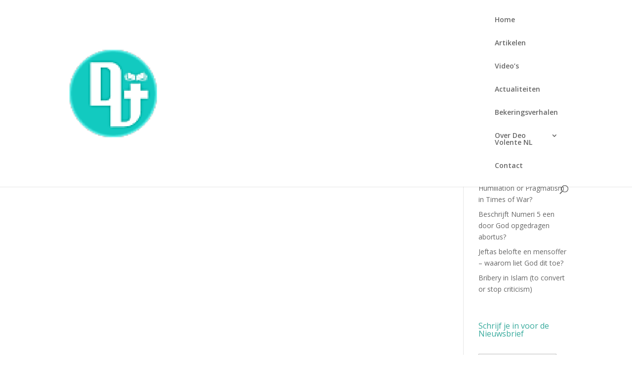

--- FILE ---
content_type: text/css
request_url: https://deovolentenl.nl/wp-content/themes/deovolente-nl/style.css?ver=4.27.5
body_size: 17
content:
/*
Theme Name:     Deovolente NL
Description:    Deovolente NL 
Author:         Edita Media
Template:       Divi

(optional values you can add: Theme URI, Author URI, Version, License, License URI, Tags, Text Domain)
*/
